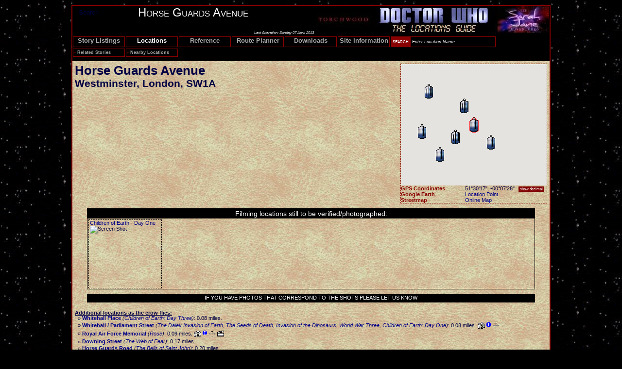

--- FILE ---
content_type: text/html; charset=UTF-8
request_url: https://www.doctorwholocations.net/locations/horseguardsavenue
body_size: 8406
content:
<?xml version="1.0" encoding="ISO-8859-1" ?>
<!DOCTYPE html PUBLIC "-//W3C//DTD XHTML+RDFa 1.0//EN"
	"http://www.w3.org/MarkUp/DTD/xhtml-rdfa-1.dtd">
<html 
	xmlns="http://www.w3.org/1999/xhtml" 
	version="XHTML+RDFa 1.0"
	xmlns:v="urn:schemas-microsoft-com:vml"
	xmlns:og="http://opengraphprotocol.org/schema/"
	xmlns:fb="http://ogp.me/ns/fb#"
	xml:lang="en"
	lang="en"
>

<!--htdig_noindex-->
<head>
<title>Horse Guards Avenue - The Locations Guide to Doctor Who, Torchwood and The Sarah Jane Adventures</title>
<meta http-equiv="Content-Type" content="text/html; charset=UTF-8" /> 
<meta http-equiv="X-UA-Compatible" content="IE=edge" />
<meta http-equiv="Content-Script-Type" content="text/javascript" />
<meta name="DESCRIPTION" content="Location: Horse Guards Avenue. Details from The Locations Guide to Doctor Who, Torchwood, and the Sarah Jane Adventures" />
<meta name="KEYWORDS" content="locations,filming,googlemap,Doctor Who,Dr Who,dr who locations,drwho,Torchwood,torchwood locations,sja,sarah jane,sarah jane adventures,fan club,fan network" />
<link rel="shortcut icon" href="/layout/clapperboard.png" type="image/png" />
<link href="mailto:WebMaster@DoctorWhoFans.Net" rel="owner" rev="made" />
<link href="/skins/w1024/LAYOUT.css" rel="STYLESHEET" type="text/css" />
<meta http-equiv="Page-Enter" content="RevealTrans(Duration=0.5,Transition=6)" />
<meta http-equiv="Page-Exit" content="RevealTrans(Duration=0.5,Transition=6)" />
<!-- "blendTrans(Duration=0.5)" -->
<!-- RevealTrans(Duration=0.5,Transition=1) -->
<style type="text/css">
#streetviewer { width: 590px; height: 442px; margin: 0; border: 2px solid #880000; padding: 0; position: absolute; top: 25px; left: 25px; z-index: 3000; background-color: rgb(229,200,160); visibility: hidden; }
#streetviewerdata { width: 590px; height: 442px; border: 0; padding: 0; margin: 0; }
</style>
<meta property="og:title" content="Horse Guards Avenue - a location from  Children of Earth - Day One(TW)" />
<meta property="og:type" content="landmark" />
<meta property="og:site_name" content="The Locations Guide to Doctor Who, Torchwood, and the Sarah Jane Adventures" />
<meta property="og:image" content="https://www.doctorwholocations.net/layout/fblogosmall.jpg" />
<meta property="og:description" content="Location: Horse Guards Avenue." />
<meta property="og:url" content="https://www.doctorwholocations.net/locations.php/horseguardsavenue" />
<meta property="fb:app_id" content="130156730353848" />
<meta property="fb:admins" content="658357754,589083322" />
<meta property="og:latitude" content="51.504896" />
<meta property="og:longitude" content="-0.124669" />



<!-- This provides a standardised library for the ajax calls -->
<script type="text/javascript" src="/lib/XMLHttpRequest.js"></script>

</head>

<body  class="page">

<div id="fb-root"></div>
<script type="text/javascript">(function(d, s, id) {
  var js, fjs = d.getElementsByTagName(s)[0];
  if (d.getElementById(id)) return;
  js = d.createElement(s); js.id = id;
  js.src = "//connect.facebook.net/en_GB/all.js#xfbml=1&amp;appId=130156730353848";
  fjs.parentNode.insertBefore(js, fjs);
}(document, 'script', 'facebook-jssdk'));</script>

<div id="streetviewer"><div id="streetviewerdata"></div></div>
<div id="overDiv" style="position:absolute; visibility:hidden; z-index:2000;"></div>
<script type="text/javascript" src="/lib/overlib.js"></script>
<script type="text/javascript">
/* <![CDATA[ */
<!--
function register_onload(func) {
  var oldonload = window.onload;
  if (typeof window.onload != 'function') {
    window.onload = func;
  } else {
    window.onload = function() {
      if (oldonload) {
        oldonload();
      }
      func();
    }
  }
}

// Examples:
// addLoadEvent(nameOfSomeFunctionToRunOnPageLoad);
// addLoadEvent(function() {
// /* more code to run on page load */ 
//});

//-->
/* ]]> */
</script>

<!--[if IE]>
<div id="iebody">
<![endif]-->

<div id="outershell"><script type="text/javascript">
/* <![CDATA[ */
<!--
function showmenu(id) {
var menu = document.getElementById(id);
for (var i = 1; i<=10; i++) {
        if (document.getElementById('menudropdown'+i)) {
		document.getElementById('menudropdown'+i).style.display='none';
	}
}
if (menu) { menu.style.display='block'; }
}
register_onload(showmenu);
//-->
/* ]]> */
</script>

<div id="headeroffset">

<p id="headerlogo"><a href="/"><img alt="Home" src="/layout/banner.jpg" /></a></p>

<p id="headerupdated">Last Alteration: Sunday 07 April 2013</p>

<p id="headertitle">Horse Guards Avenue</p>

<div id="menubar" onmouseout="javascript:showmenu('')">
<dl id="menuitem1">
<dt class="menutitle" onmouseover="showmenu('menudropdown1');"><a class="menutitle" href="/stories/">Story Listings</a></dt>
<dd class="menuitem" id="menudropdown1" onmouseover="showmenu('menudropdown1');" onmouseout="showmenu('')">
<a class="menuitem" href="/stories/">Overview</a>
<br/><a class="menuitem" href="/stories/classic">Classic (1963-1996)</a>
<br/><a class="menuitem" href="/stories/new">New (2005-present)</a>
<br/><a class="menuitem" href="/stories/torchwood">Torchwood</a>
<br/><a class="menuitem" href="/stories/sja">SJA</a>
<br/><a class="menuitem" href="/stories/misc">Miscellaneous</a>
</dd></dl>
<dl id="menuitem2">
<dt class="menutitle" onmouseover="showmenu('menudropdown2');"><a class="menutitleactive" href="/locations/">Locations</a></dt>
<dd class="menuitem" id="menudropdown2" onmouseover="showmenu('menudropdown2');" onmouseout="showmenu('')">
<a class="menuitem" href="/locations/">Overview</a>
<br/><a class="menuitem" href="/locations/list">Alphabetical List</a>
<br/><a class="menuitem" href="/locations/clist">Chronology</a>
<br/><a class="menuitem" href="/locations/search">Search for Location</a>
<br/><a class="menuitem" href="/locations/searchbyaddress">Search near Address</a>
</dd></dl>
<dl id="menuitem3">
<dt class="menutitle" onmouseover="showmenu('menudropdown3');"><a class="menutitle" href="/filming/">Reference</a></dt>
<dd class="menuitem" id="menudropdown3" onmouseover="showmenu('menudropdown3');" onmouseout="showmenu('')">
<a class="menuitem" href="/filming/">Filming Reports</a>
<br/><a class="menuitem" href="/journal">Journal</a>
</dd></dl>
<dl id="menuitem4">
<dt class="menutitle" onmouseover="showmenu('menudropdown4');"><a class="menutitle" href="/planner/">Route Planner</a></dt>
<dd class="menuitem"></dd></dl>
<dl id="menuitem5">
<dt class="menutitle" onmouseover="showmenu('menudropdown5');"><a class="menutitle" href="/downloads/">Downloads</a></dt>
<dd class="menuitem"></dd></dl>
<dl id="menuitem6">
<dt class="menutitle" onmouseover="showmenu('menudropdown6');"><a class="menutitle" href="/">Site Information</a></dt>
<dd class="menuitem" id="menudropdown6" onmouseover="showmenu('menudropdown6');" onmouseout="showmenu('')">
<a class="menuitem" href="/credits/">Site Credits</a>
<br/><a class="menuitem" href="/activity">Recent Activity</a>
<br/><a class="menuitem" href="https://www.facebook.com/DoctorWhoLocations">Facebook Page</a>
<br/><a class="menuitem" href="https://twitter.com/drwholocations">Twitter Updates</a>
<br/><a class="menuitem" href="https://twitter.com/drwhofilming">Twitter Spoilers</a>
<br/><a class="menuitem" href="/feeds">News Feeds</a>
<br/><a class="menuitem" href="mailto:Feedback@DoctorWhoLocations.Net">Send Feedback</a>
<br/><a class="menuitem" href="mailto:Enquiries@DoctorWhoLocations.Net">Make Enquiries</a>
</dd></dl>

</div>

<!-- fieldset needed for xhtml+rdfa! -->
<form method="post" action="/locations/search">
<fieldset style="border:0">
<input class="menusearchsubmit" type="submit" value="SEARCH" />
<label for="menusearchbox">Search</label>
<input class="menusearchbox" id="menusearchbox" type="text" name="pattern" value="Enter Location Name" onfocus="if (this.value=='Enter Location Name') { this.value='';this.style.fontStyle='normal'; }" />
</fieldset>
</form>

<div id="headerlikebutton" class="fb-like" data-href="https://www.doctorwholocations.net/locations.php/horseguardsavenue" data-send="false" data-layout="button_count" data-width="100" data-show-faces="false"></div>


</div>
<div id="submenubar" onmouseout="javascript:showmenu('')">
<dl id="menuitem7">
<dt class="submenutitle" onmouseover="showmenu('menudropdown7');"><span class="raquo">&raquo;</span> <a href="/stories" class="menutitle">Related Stories</a></dt>
<dd class="submenuitem" id="menudropdown7" onmouseover="showmenu('menudropdown7');" onmouseout="showmenu('')">
<span class="raquo">&raquo;</span> <a class="submenuitem" href="/stories/childrenofearthdayone">Children of Earth - Day One</a>
</dd></dl>
<dl id="menuitem8">
<dt class="submenutitle" onmouseover="showmenu('menudropdown8');"><span class="raquo">&raquo;</span> <a href="/locations" class="menutitle">Nearby Locations</a></dt>
<dd class="submenuitem" id="menudropdown8" onmouseover="showmenu('menudropdown8');" onmouseout="showmenu('')">
<span class="raquo">&raquo;</span> <a class="submenuitem" href="/locations/whitehallplace">Whitehall Place</a>
<br/><span class="raquo">&raquo;</span> <a class="submenuitem" href="/locations/whitehall">Whitehall / Parliament Street</a>
<br/><span class="raquo">&raquo;</span> <a class="submenuitem" href="/locations/rafmemorial">RAF Memorial</a>
<br/><span class="raquo">&raquo;</span> <a class="submenuitem" href="/locations/downingstreet">Downing Street</a>
<br/><span class="raquo">&raquo;</span> <a class="submenuitem" href="/locations/horseguardsroad">Horse Guards Road</a>
<br/><span class="raquo">&raquo;</span> <a class="submenuitem" href="/locations/admiraltyarch">Admiralty Arch</a>
</dd></dl>
</div>

<div id="bodysection">

<!--/htdig_noindex-->
<div class="pagecontenttitle"><div id="locdetails" class="locdetails"><div id="map" class="locationmap"></div><div id="routemaplink" style="display:none"><p class="locdetailsfield">Google Directions</p><p class="locdetailsinfo"><a id="googlemapdirectionbutton" href="#" onclick="open_directions();return false">Show Route</a> <span style="background-color:#800000;color:#fefefe;cursor:pointer;font-size:6pt;padding: 1px 3px;margin-left:5px" id="googlemapdirectiontraveltype" onclick="return switch_direction_traveltype()"><b>DRIVE</b>/walk</span> <span style="background-color:#800000;color:#fefefe;cursor:pointer;font-size:6pt;padding: 1px 3px;margin-left:5px" id="googlemapdirectionunittype" onclick="return switch_direction_unittype()"><b>M</b>/km</span></p></div><p class="locdetailsfield">GPS Coordinates</p><p class="locdetailsinfo"><span id="gpscoordlat">51&deg;30'17"</span>,&nbsp;<span id="gpscoordlong">-00&deg;07'28"</span>&nbsp;<span style="background-color:#800000;color:#fefefe;cursor:pointer;font-size:6pt;padding: 1px 3px;margin-left:5px" onclick="switchgpstab();return false" id="gpscoordtab">show decimal</span></p>
<p class="locdetailsfield">Google Earth</p><p class="locdetailsinfo"><a href="/kml/horseguardsavenue">Location Point</a></p>
<p class="locdetailsfield">Streetmap</p><p class="locdetailsinfo"><a href="http://www.streetmap.co.uk/newmap.srf?x=530266&amp;y=180111&amp;z=106">Online Map</a></p>
</div>

<p class="pagecontenttitle"><span style="font-size:120%">Horse Guards Avenue</span><br/>
<span class="nobr">Westminster</span>, <span class="nobr">London</span>, <span class="nobr">SW1A</span></p>
</div>
<div id="googlemapdirections" style="display:none">
<p class="locnotetitle">Google Travel Route  to Horse Guards Avenue:</p>
<p class="locnoteicon">&raquo;</p>
<p class="locnotetext" id="googlemapdirectionsinfo"></p>
</div>
<script type="text/javascript" src="/lib/XMLHttpRequest.js"></script>

<script type="text/javascript">
function selectareaphoto( targetid, targetargs ) {

var req = new XMLHttpRequest;
req.open("GET", "/ajax/areaphoto?"+targetargs, true);
req.onreadystatechange = function() {
        if (this.readyState == XMLHttpRequest.DONE) {
                var q = document.getElementById(targetid);
                q.innerHTML = req.responseText;
        }
}
req.send(null);
}


function switchgpstab() {
var gpstab = document.getElementById('gpscoordtab')
var gpslat = document.getElementById('gpscoordlat')
var gpslong = document.getElementById('gpscoordlong')
if (gpstab.innerHTML == 'show degrees') {
	gpstab.innerHTML = 'show decimal'
	gpslat.innerHTML = '51&deg;30\'17\"'
	gpslong.innerHTML = '-00&deg;07\'28\"'
} else {
	gpstab.innerHTML = 'show degrees'
	gpslat.innerHTML = '51.504896'
	gpslong.innerHTML = '-0.124669'
}

}


</script>

<div class="areashotlist"><p class="areatitle">Filming locations still to be verified/photographed:</p>
<p class="areashot"><a href="/stories/childrenofearthdayone">Children of Earth - Day One</a><img alt="Screen Shot" src="/screen/childrenofearthdayone/horseguardsavenue-aerial-1?w=140"  onmouseover="overlib('&lt;img src=&quot;/screen/childrenofearthdayone/horseguardsavenue-aerial-1&quot;/&gt;', ABOVE, WIDTH, 419, HAUTO)" onmouseout="nd()"/><br/></p>
<p class="areashotgap"></p>
</div>
<div class="areashotreport"><p class="areashotreport"><a href="mailto:newphotos@doctorwholocations.net">If you have photos that correspond to the shots please let us know</a></p>
</div>
<p class="locnotetitle">Additional locations as the crow flies:</p><p class="locnoteicon">&raquo;</p><p class="locnotetext"><b><a href="/locations/whitehallplace?from=horseguardsavenue">Whitehall Place</a></b> <i>(<a href="/stories/childrenofearthdaythree">Children of Earth: Day Three</a>)</i>: 0.08 miles.</p>
<p class="locnoteicon">&raquo;</p><p class="locnotetext"><b><a href="/locations/whitehall?from=horseguardsavenue">Whitehall / Parliament Street</a></b> <i>(<a href="/stories/thedalekinvasionofearth">The Dalek Invasion of Earth</a>, <a href="/stories/seedsofdeath">The Seeds of Death</a>, <a href="/stories/invasionofthedinosaurs">Invasion of the Dinosaurs</a>, <a href="/stories/worldwarthree">World War Three</a>, <a href="/stories/childrenofearthdayone">Children of Earth: Day One</a>)</i>: 0.08 miles. <img alt="" class="flagicon" src="/layout/area.gif" /> <img alt="" class="flagicon" src="/layout/placedescription.gif" /> <img alt="" class="flagicon" src="/layout/routeid.gif" /></p>
<p class="locnoteicon">&raquo;</p><p class="locnotetext"><b><a href="/locations/rafmemorial?from=horseguardsavenue">Royal Air Force Memorial</a></b> <i>(<a href="/stories/rose">Rose</a>)</i>: 0.09 miles. <img alt="" class="flagicon" src="/layout/area.gif" /> <img alt="" class="flagicon" src="/layout/placedescription.gif" /> <img alt="" class="flagicon" src="/layout/routeid.gif" /> <img alt="" class="flagicon" src="/layout/filmlink.gif" /></p>
<p class="locnoteicon">&raquo;</p><p class="locnotetext"><b><a href="/locations/downingstreet?from=horseguardsavenue">Downing Street</a></b> <i>(<a href="/stories/weboffear">The Web of Fear</a>)</i>: 0.17 miles.</p>
<p class="locnoteicon">&raquo;</p><p class="locnotetext"><b><a href="/locations/horseguardsroad?from=horseguardsavenue">Horse Guards Road</a></b> <i>(<a href="/stories/thebellsofsaintjohn">The Bells of Saint John</a>)</i>: 0.20 miles.</p>
<p class="locnoteicon">&raquo;</p><p class="locnotetext"><b><a href="/locations/admiraltyarch?from=horseguardsavenue">Admiralty Arch</a></b> <i>(<a href="/stories/weboffear">The Web of Fear</a>)</i>: 0.21 miles. <img alt="" class="flagicon" src="/layout/area.gif" /> <img alt="" class="flagicon" src="/layout/placedescription.gif" /> <img alt="" class="flagicon" src="/layout/routeid.gif" /></p>
<p class="locnotetitle">Related Stories</p><p class="locnoteicon">&raquo;</p><p class="locnotetext"><a href="/stories/childrenofearthdayone">Children of Earth: Day One</a></p>
<div class="editorial">
<p>Information, downloads, photographs and other media are provided for reference and for personal use only (planning visits etc.) - they remain the copyright of their respective authors and may not be duplicated on any other website or media without prior permission.</p>
<p>All screen captures are the copyright of the BBC and appear here as reference to illustrate the location in comparison with how it looked at the time of filming and the present day; no attempt is made to supercede this or any other copyright.</p>
</div>


<script type="text/javascript">
/* <![CDATA[ */

function open_streetviewer(lat, lng, heading, pitch, zoom) {
	var streetviewer = document.getElementById('streetviewer')
	var streetviewerdata = document.getElementById('streetviewerdata')

	var w;
	var h;
	if(!window.innerWidth) {
		//strict mode
		if(!(document.documentElement.clientWidth == 0)) {
			w = document.documentElement.clientWidth;
			h = document.documentElement.clientHeight;
		}
		//quirks mode
		else {
			w = document.body.clientWidth;
			h = document.body.clientHeight;
		}
	}
	//w3c
	else {
		w = window.innerWidth;
		h = window.innerHeight;
	}

	//IE
	if(!window.pageYOffset) {
		//strict mode
		if(!(document.documentElement.scrollTop == 0)) {
			offsetY = document.documentElement.scrollTop;
			offsetX = document.documentElement.scrollLeft;
		}
		//quirks mode
		else {
			offsetY = document.body.scrollTop;
			offsetX = document.body.scrollLeft;
		}
	}
	//w3c
	else {
		offsetX = window.pageXOffset;
		offsetY = window.pageYOffset;
	}

	streetviewer.style.top = (((h-442)/2) + offsetY) + "px"
	streetviewer.style.left = (((w-590)/2) + offsetX) + "px"

	var streetvieweroptions = {
		"position": new google.maps.LatLng(lat, lng),
		"pov": {
			"heading": heading,
			"pitch": pitch,
			"zoom": zoom
		},
		"enableCloseButton": true,
		"addressControl": false,
		"visible": true
	}
	var streetviewercontrol = new google.maps.StreetViewPanorama(streetviewerdata, streetvieweroptions)
	// Used to bind to the main map - don't need to now!
	//googlemap.setStreetView(streetviewercontrol)
	streetviewer.style.visibility = 'visible'
	//streetviewer.style.zIndex = 3000
	google.maps.event.addDomListener(streetviewercontrol, 'closeclick', close_streetviewer)
}

function close_streetviewer() {
	document.getElementById("streetviewer").style.visibility = 'hidden'
	// No need to unbind from map as not connecting to it directly
	//googlemap.setStreetView()
}


var routedata = false
var directiontravelswitch = 'DRIVING'
var directionunitswitch = 'IMPERIAL'

function onDirectionsLoaded(response,status) {
	if (status != google.maps.DirectionsStatus.OK) {
		// We couldn't work a route out, bugger
		return;
	}
	googledirectiondisplay.setDirections(response)
	document.getElementById("routemaplink").style.display = 'block';
	document.getElementById('googlemapdirectionsinfo').innerHTML = 
		condense_directions(googledirectiondisplay.getDirections())
	document.getElementById('googlemapdirections').style.display = 'block'
	if (routedata)
		googledirectiondisplay.setMap(googlemap)
}

function old_open_directions() {
	window.open("/locations/routemap?from=&amp;to=horseguardsavenue");
}


function open_directions() {
	if (routedata) {
		googledirectiondisplay.setMap()
		//document.getElementById('googlemapdirections').style.display = 'none'
		document.getElementById('googlemapdirectionbutton').innerHTML = 'Show Route'
		routedata = false

	} else {
		//document.getElementById('googlemapdirections').style.display = 'block'
		document.getElementById('googlemapdirectionbutton').innerHTML = 'Hide Route'
		googledirectiondisplay.setMap(googlemap)
		routedata = true
	}
}


function switch_direction_traveltype() {
	var tswitch = document.getElementById('googlemapdirectiontraveltype')
	if (directiontravelswitch=='WALKING') {
		directiontravelswitch = 'DRIVING'
		tswitch.innerHTML = '<'+'b>DRIVE<'+'/b>/walk'
	} else {
		directiontravelswitch = 'WALKING'
		tswitch.innerHTML = 'drive/<'+'b>WALK<'+'/b>'
	}
	calculate_directions(directiontravelswitch, directionunitswitch)
	return false
}

function switch_direction_unittype() {
	var tswitch = document.getElementById('googlemapdirectionunittype')
	if (directionunitswitch=='METRIC') {
		directionunitswitch = 'IMPERIAL'
		tswitch.innerHTML = '<'+'b>M<'+'/b>/km'
	} else {
		directionunitswitch = 'METRIC'
		tswitch.innerHTML = 'm/<'+'b>KM<'+'/b>'
	}
	calculate_directions(directiontravelswitch, directionunitswitch)
	return false
}


function condense_directions(response) {
        var thisleg = response.routes[0].legs[0]
        //var textroute = thisleg.start_address + ': '
	var textroute = ''
	var textdistance = ''
	if (thisleg.distance && thisleg.distance.text)
		textdistance = thisleg.distance.text
	if (thisleg.duration && thisleg.duration.text)
		textdistance += ', ' + thisleg.duration.text
	if (textdistance) textroute += '[' + textdistance + '] '
        for (var i = 0; i < thisleg.steps.length; i++) {
                if (i) textroute += '; '
                thisstep = thisleg.steps[i]
                textroute += thisstep.instructions.substr(0,1).toLowerCase() +
				thisstep.instructions.substr(1)
                var distancetext = ''
                if (thisstep.distance)
                        distancetext = thisstep.distance.text
                if (thisstep.duration) {
                        if (distancetext.length)
                                distancetext += ', '
                        distancetext += thisstep.duration.text
                }
                if (distancetext.length)
                        textroute += ' (' + distancetext + ')'
                //if (textroute) textroute += '; '
        }
	textroute = textroute.replace(/(<[^>]+>)/ig, "")
	if (response.routes[0].warnings.length) {
		textroute += '<'+'br/><'+'b>Route Warnings:<'+'/b> '
		for (i = 0; i < response.routes[0].warnings.length; i++) {
			if (i) textroute += '; '
			textroute += response.routes[0].warnings[i]
		}
	}
        //textroute += thisleg.end_address
        return '<'+'b>' + directiontravelswitch.toLowerCase() + ':<'+'/b> ' + textroute
}

/* ]]> */
</script>


<br style="clear:both" />
<div class="editorial">
<div style="width:300px;float:right">
<div class="fb-like" data-href="https://www.doctorwholocations.net/locations.php/horseguardsavenue" data-send="true" data-width="300" data-show-faces="true"></div>
<br/><br/>
<div class="fb-follow" data-href="https://www.facebook.com/doctorwholocations" data-show-faces="false" data-width="300"></div>
<br/>
<div class="fb-follow" data-href="https://www.facebook.com/doctorwhofilming" data-show-faces="false" data-width="300"></div>
<div class="fb-follow" data-href="https://www.facebook.com/doctorwhonews" data-show-faces="false" data-width="300"></div>
</div>
<div style="float:left" class="fb-comments" data-href="https://www.doctorwholocations.net/locations.php/horseguardsavenue" data-width="620" data-num-posts="10"></div>
<br style="clear:both" />
</div>

</div> <!-- div.bodysection -->
</div> <!-- div.outershell -->
<!--
<p class="contentpage"><a class="contentpage" href="https://www.doctorwholocations.net/locations/horseguardsavenue?printmode=true">Printable Version</a></p>
-->

<!--htdig_noindex-->


<p>
<a target="validation" href="https://validator.w3.org/check/referer"	><img style="border:0;width:88px;height:31px"
	src="/layout/valid-xhtml-rdfa.png"
 	alt="Webpage meets XHTML+RDFa standard" /></a>
<a target="validation" href="https://jigsaw.w3.org/css-validator/check/referer" 	><img style="border:0;width:88px;height:31px" 
        src="/layout/vcss.gif" 
        alt="Webpage meets CSS standard" /></a>
</p>

<p class="pagevisitcount">Page visited 
 9736 times</p>

<script type="text/javascript"><!--
google_ad_client = "ca-pub-2414018413253476";
google_ad_host = "pub-1556223355139109";
/* DWNP basic */
google_ad_slot = "1808744089";
google_ad_width = 728;
google_ad_height = 90;
//-->
</script>
<script type="text/javascript"
src="https://pagead2.googlesyndication.com/pagead/show_ads.js">
</script>

<div style="color:#444444;margin-top:40px">
<p>THE LOCATIONS GUIDE IS COPYRIGHT &copy; 2014 CHUCK FOSTER AND HOSTED BY NEWS IN TIME AND SPACE LTD. ALL RIGHTS RESERVED.</p>
<p>DOCTOR WHO IS COPYRIGHT &copy; BRITISH BROADCASTING CORPORATION (BBC) 1963, 2014.<br/>
NO INFRINGEMENT OF THIS COPYRIGHT IS EITHER IMPLIED OR INTENDED.</p>
</div>


<!--
<p class="pagelogo"><a target="_self" href="https://serendipity.drwho.org/" class="contentpage" style="border:0"><img class="pagelogo"
src="/layout/serendipity.gif" alt="Logo" /></a></p>
-->



<!--/htdig_noindex-->


<script src="https://maps.google.com/maps/api/js?key=AIzaSyBdhKZvh827npHhiVNYFEbN6y4AFkaBjk0&amp;sensor=false&amp;region=GB" type="text/javascript"></script>

<script type="text/javascript">
/* <![CDATA[  */  /* used to allow the < symbol to be validated! */

var googlemap

function create_button(name) {
        var button = document.createElement('div')
        button.innerHTML = name
        button.style.color = '#000000'
        button.style.backgroundColor = '#FFFFFF'
        button.style.textAlign = 'center'
        button.style.padding = '2px'
        button.style.fontSize = '6pt'
        button.style.borderColor = '#000000'
        button.style.borderWidth = '1px'
        button.style.borderStyle = 'solid'
        button.style.marginWidth = '1px'
	return button
}

function create_control_button(name, maptype) {
        var button = create_button(name)
        google.maps.event.addDomListener(button, 'click', function() {
                googlemap.setMapTypeId(maptype)
        })
        return button
}

function create_zoom_button(name, zoom) {
        var button = create_button(name)
        google.maps.event.addDomListener(button, 'click', function() {
                var newzoom = googlemap.getZoom()
                newzoom += zoom
                googlemap.setZoom(newzoom)
        })
        return button
}

var heading_alive = 0
var map_heading = 0
function create_rotate_button() {
	var button = create_button('Rotate')
	button.id = 'rotatebutton'
	button.style.display = 'none'
        google.maps.event.addDomListener(button, 'click', function() {
                map_heading = (map_heading + 90) % 360
                googlemap.setHeading(map_heading)
        })
	return button
}

function update_rotate_control() {
        var r = googlemap.getTilt()
        var rc = document.getElementById('rotatebutton')
	if (rc)
        if (r == 0) {
		rc.style.display = 'none'
		heading_alive = 0
	} else {
		rc.style.display = 'block'
		if (!heading_alive) googlemap.setHeading(map_heading)
		heading_alive = 1
	}
}
function update_bounds() {
        // We do this here as the zoom_changed event triggers BEFORE
        // the zoom completes and new heading/tilt loaded
	update_rotate_control()
}

function onFullScreenChange() {
	var locctl = document.getElementById('fullscreencontrol');
	var isfs = document.fullscreenElement || document.mozFullScreenElement || document.webkitFullscreenElement;
	if (isfs) {
		locctl.style.display = 'none';
	} else {
		locctl.style.display = 'block';
	}
}

function create_fullscreen_button() {
	var button = create_button('Full Screen');
	button.id = 'fullscreencontrol';
	google.maps.event.addDomListener(button, 'click', function() {
		var locctl = document.getElementById('fullscreencontrol');
		var centre = googlemap.getCenter()
		var div = googlemap.getDiv();
		if (div.requestFullScreen)
			div.requestFullScreen();
		else if (div.mozRequestFullScreen)
			div.mozRequestFullScreen();
		else if (div.webkitRequestFullScreen)
			div.webkitRequestFullScreen();
		google.maps.event.trigger(googlemap, "resize")
		googlemap.setCenter(centre)
	});
	document.addEventListener("fullscreenchange", onFullScreenChange, false);
	document.addEventListener("webkitfullscreenchange", onFullScreenChange, false);
	document.addEventListener("mozfullscreenchange", onFullScreenChange, false);
	return button;
}

function create_largemap_button() {
	var button = create_button('Large Map')
	button.id = 'largemapcontrol'
	google.maps.event.addDomListener(button, 'click', function() {
		var locmap = document.getElementById('map')
		var locdet = document.getElementById('locdetails')
		var locctl = document.getElementById('largemapcontrol')
		var centre = googlemap.getCenter()
		if (locctl.innerHTML == 'Small Map') {
			locctl.innerHTML = 'Large Map'
			locmap.style.width = ''
			locmap.style.height = ''
			locdet.style.width = ''
		} else {
			locctl.innerHTML = 'Small Map'
			locdet.style.width = '500px'
			locmap.style.width = '500px'
			locmap.style.height = '500px'
		}
		google.maps.event.trigger(googlemap, "resize")
		googlemap.setCenter(centre)
	})
	return button
}


var googlemarker = new Array()

    var mapoptions = {
	'zoom': 15,
	'center': new google.maps.LatLng(51.504896, -0.124669),
	'mapTypeId': google.maps.MapTypeId.HYBRID,
	'navigationControl': false,
	'fullscreenControl': false,
	'scaleControl': false,
	'zoomControl': false,
	'mapTypeControl': false,
	'rotateControl': false,
	//'rotateControlOptions': { position: google.maps.ControlPosition.TOP_CENTER },
	'streetViewControl': true,
	'streetViewControlOptions': { position: google.maps.ControlPosition.TOP_CENTER }
    }
    googlemap = new google.maps.Map(document.getElementById("map"), mapoptions)

    var googlecontrols = document.createElement('div')
    googlecontrols.style.margin = '5px';
    googlecontrols.appendChild(create_control_button('Roads',google.maps.MapTypeId.ROADMAP))
    googlecontrols.appendChild(create_control_button('Hybrid',google.maps.MapTypeId.HYBRID))
    googlecontrols.appendChild(create_control_button('Aerial',google.maps.MapTypeId.SATELLITE))
    googlecontrols.appendChild(create_control_button('Terrain',google.maps.MapTypeId.TERRAIN))
    googlemap.controls[google.maps.ControlPosition.TOP_RIGHT].push(googlecontrols)

    var googlezoomcontrols = document.createElement('div')
    googlezoomcontrols.style.margin = '5px';
    googlezoomcontrols.appendChild(create_zoom_button('Zoom In', 1))
    googlezoomcontrols.appendChild(create_zoom_button('Zoom Out', -1))
    googlezoomcontrols.appendChild(create_largemap_button());
    googlezoomcontrols.appendChild(create_fullscreen_button());
    googlezoomcontrols.appendChild(create_rotate_button())
    googlemap.controls[google.maps.ControlPosition.TOP_LEFT].push(googlezoomcontrols)

    googlemap.getStreetView().addressControlOptions = {
		'style' : { 'border': '2px solid red', 'fontSize': '8pt',
				'backgroundColor': 'rgb(229,200,160)' }
    }
    googlemap.getStreetView().navigationControl = false

    google.maps.event.addDomListener(googlemap, 'bounds_changed', update_bounds)


	googlemarker[0] = new google.maps.Marker({
		'position': new google.maps.LatLng(51.504896, -0.124669),
		'icon': new google.maps.MarkerImage(
			"http://www.doctorwholocations.net/layout/tardisicon.png",
			//new google.maps.Size(17,30),
			new google.maps.Size(19,32),
			new google.maps.Point(19,0),
			// anchor wrong? // new google.maps.Point(28,16),
			new google.maps.Point(9,16),
			new google.maps.Size(38,32) // IE7 needs this specified
			),
		//'title': "Horse Guards Avenue",
		'map': googlemap
	})
		
	google.maps.event.addDomListener(googlemarker[0], 'mouseover', function() {
		overlib("Horse Guards Avenue", WIDTH, 100);
		});
	google.maps.event.addDomListener(googlemarker[0], 'mouseout', function() {
		nd();
		});

	googlemarker[1] = new google.maps.Marker({
		'position': new google.maps.LatLng(51.505948, -0.125527),
		'icon': new google.maps.MarkerImage(
			"http://www.doctorwholocations.net/layout/tardisicon.png",
			new google.maps.Size(19,32),
			new google.maps.Point(0,0),
			new google.maps.Point(9,16),
			new google.maps.Size(38,32)
			),
		//'title': "Whitehall Place",
		'map': googlemap
	})
		
	google.maps.event.addDomListener(googlemarker[1], 'click', function() {
		window.open("http://www.doctorwholocations.net/locations/whitehallplace?from=horseguardsavenue", "_self")
	});
	google.maps.event.addDomListener(googlemarker[1], 'mouseover', function() {
		overlib("Whitehall Place", WIDTH, 100);
		});
	google.maps.event.addDomListener(googlemarker[1], 'mouseout', function() {
		nd();
		});

	googlemarker[2] = new google.maps.Marker({
		'position': new google.maps.LatLng(51.504232, -0.126297),
		'icon': new google.maps.MarkerImage(
			"http://www.doctorwholocations.net/layout/tardisicon.png",
			new google.maps.Size(19,32),
			new google.maps.Point(0,0),
			new google.maps.Point(9,16),
			new google.maps.Size(38,32)
			),
		//'title': "Whitehall / Parliament Street",
		'map': googlemap
	})
		
	google.maps.event.addDomListener(googlemarker[2], 'click', function() {
		window.open("http://www.doctorwholocations.net/locations/whitehall?from=horseguardsavenue", "_self")
	});
	google.maps.event.addDomListener(googlemarker[2], 'mouseover', function() {
		overlib("Whitehall / Parliament Street", WIDTH, 100);
		});
	google.maps.event.addDomListener(googlemarker[2], 'mouseout', function() {
		nd();
		});

	googlemarker[3] = new google.maps.Marker({
		'position': new google.maps.LatLng(51.503934, -0.123156),
		'icon': new google.maps.MarkerImage(
			"http://www.doctorwholocations.net/layout/tardisicon.png",
			new google.maps.Size(19,32),
			new google.maps.Point(0,0),
			new google.maps.Point(9,16),
			new google.maps.Size(38,32)
			),
		//'title': "Royal Air Force Memorial",
		'map': googlemap
	})
		
	google.maps.event.addDomListener(googlemarker[3], 'click', function() {
		window.open("http://www.doctorwholocations.net/locations/rafmemorial?from=horseguardsavenue", "_self")
	});
	google.maps.event.addDomListener(googlemarker[3], 'mouseover', function() {
		overlib("Royal Air Force Memorial", WIDTH, 100);
		});
	google.maps.event.addDomListener(googlemarker[3], 'mouseout', function() {
		nd();
		});

	googlemarker[4] = new google.maps.Marker({
		'position': new google.maps.LatLng(51.503258, -0.127679),
		'icon': new google.maps.MarkerImage(
			"http://www.doctorwholocations.net/layout/tardisicon.png",
			new google.maps.Size(19,32),
			new google.maps.Point(0,0),
			new google.maps.Point(9,16),
			new google.maps.Size(38,32)
			),
		//'title': "Downing Street",
		'map': googlemap
	})
		
	google.maps.event.addDomListener(googlemarker[4], 'click', function() {
		window.open("http://www.doctorwholocations.net/locations/downingstreet?from=horseguardsavenue", "_self")
	});
	google.maps.event.addDomListener(googlemarker[4], 'mouseover', function() {
		overlib("Downing Street", WIDTH, 100);
		});
	google.maps.event.addDomListener(googlemarker[4], 'mouseout', function() {
		nd();
		});

	googlemarker[5] = new google.maps.Marker({
		'position': new google.maps.LatLng(51.504535, -0.129272),
		'icon': new google.maps.MarkerImage(
			"http://www.doctorwholocations.net/layout/tardisicon.png",
			new google.maps.Size(19,32),
			new google.maps.Point(0,0),
			new google.maps.Point(9,16),
			new google.maps.Size(38,32)
			),
		//'title': "Horse Guards Road",
		'map': googlemap
	})
		
	google.maps.event.addDomListener(googlemarker[5], 'click', function() {
		window.open("http://www.doctorwholocations.net/locations/horseguardsroad?from=horseguardsavenue", "_self")
	});
	google.maps.event.addDomListener(googlemarker[5], 'mouseover', function() {
		overlib("Horse Guards Road", WIDTH, 100);
		});
	google.maps.event.addDomListener(googlemarker[5], 'mouseout', function() {
		nd();
		});

	googlemarker[6] = new google.maps.Marker({
		'position': new google.maps.LatLng(51.506726, -0.128669),
		'icon': new google.maps.MarkerImage(
			"http://www.doctorwholocations.net/layout/tardisicon.png",
			new google.maps.Size(19,32),
			new google.maps.Point(0,0),
			new google.maps.Point(9,16),
			new google.maps.Size(38,32)
			),
		//'title': "Admiralty Arch",
		'map': googlemap
	})
		
	google.maps.event.addDomListener(googlemarker[6], 'click', function() {
		window.open("http://www.doctorwholocations.net/locations/admiraltyarch?from=horseguardsavenue", "_self")
	});
	google.maps.event.addDomListener(googlemarker[6], 'mouseover', function() {
		overlib("Admiralty Arch", WIDTH, 100);
		});
	google.maps.event.addDomListener(googlemarker[6], 'mouseout', function() {
		nd();
		});

// Problem: google map now displays copyright outside of the page, urgh!
// This might work: map.getContainer().style.overflow="hidden";
// but could be in breach of Google rules!
// Thanks to hihp, GoogleMaps API Group - handles making the copyright
// smaller so that it doesn't stick out of the side of the map!
/*
setTimeout('SmallCopyright()', 2500);
function SmallCopyright() {
	for (var i=0; i < googlemap.getContainer().childNodes.length; i++) {
		if (googlemap.getContainer().childNodes[i].innerHTML.indexOf(String.fromCharCode(169)) !== -1) {
			googlemap.getContainer().childNodes[i].style.fontSize = '5px';
			break;
		}
	}
}
*/


// Bug adjustment - to get the streetview peg man to appear when 
// rotatecontrol is false.
setTimeout("googlemap.setMapTypeId(google.maps.MapTypeId.HYBRID)", 1000);

/* ]]> */
</script>
<!-- div.iebody -->
<!--[if IE]>
</div> 
<![endif]-->

	
</body>
</html>
